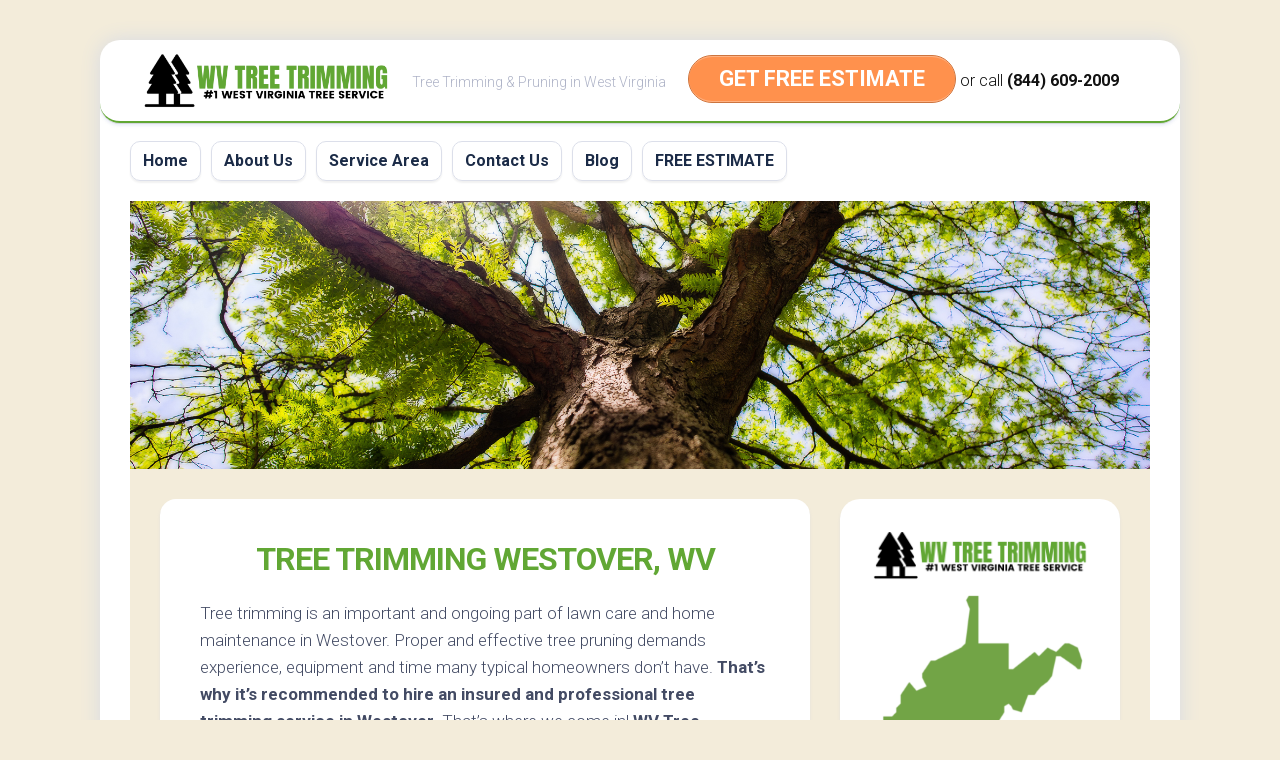

--- FILE ---
content_type: text/html
request_url: https://wvtreetrimming.com/westover-wv/
body_size: 11848
content:
<!DOCTYPE html> 
<html class="no-js" lang="en-US">
<head>
<meta charset="UTF-8">
<meta name="viewport" content="width=device-width, initial-scale=1.0">
<link rel="profile" href="https://gmpg.org/xfn/11">
<meta name='robots' content='index, follow, max-image-preview:large, max-snippet:-1, max-video-preview:-1' />
<script>document.documentElement.className = document.documentElement.className.replace("no-js","js");</script>
<!-- This site is optimized with the Yoast SEO plugin v19.12 - https://yoast.com/wordpress/plugins/seo/ -->
<title>Tree Trimming Westover, WV | (844) 609-2009 | WV Tree Trimming</title>
<meta name="description" content="Certified &amp; Insured Arborists Available for Tree Pruning in Westover. Call (844) 609-2009 for WV Tree Trimming Today!" />
<link rel="canonical" href="https://wvtreetrimming.com/westover-wv/" />
<meta property="og:locale" content="en_US" />
<meta property="og:type" content="article" />
<meta property="og:title" content="Tree Trimming Westover, WV | (844) 609-2009 | WV Tree Trimming" />
<meta property="og:description" content="Certified &amp; Insured Arborists Available for Tree Pruning in Westover. Call (844) 609-2009 for WV Tree Trimming Today!" />
<meta property="og:url" content="https://wvtreetrimming.com/westover-wv/" />
<meta property="og:site_name" content="WV Tree Trimming" />
<meta property="article:modified_time" content="2022-09-30T06:30:46+00:00" />
<meta property="og:image" content="https://wvtreetrimming.com/wp-content/uploads/2022/05/tree-trimming-main.png" />
<meta name="twitter:card" content="summary_large_image" />
<meta name="twitter:label1" content="Est. reading time" />
<meta name="twitter:data1" content="4 minutes" />
<script type="application/ld+json" class="yoast-schema-graph">{"@context":"https://schema.org","@graph":[{"@type":"WebPage","@id":"https://wvtreetrimming.com/westover-wv/","url":"https://wvtreetrimming.com/westover-wv/","name":"Tree Trimming Westover, WV | (844) 609-2009 | WV Tree Trimming","isPartOf":{"@id":"https://wvtreetrimming.com/#website"},"primaryImageOfPage":{"@id":"https://wvtreetrimming.com/westover-wv/#primaryimage"},"image":{"@id":"https://wvtreetrimming.com/westover-wv/#primaryimage"},"thumbnailUrl":"https://wvtreetrimming.com/wp-content/uploads/2022/05/tree-trimming-main.png","datePublished":"2022-05-16T11:19:02+00:00","dateModified":"2022-09-30T06:30:46+00:00","description":"Certified & Insured Arborists Available for Tree Pruning in Westover. Call (844) 609-2009 for WV Tree Trimming Today!","breadcrumb":{"@id":"https://wvtreetrimming.com/westover-wv/#breadcrumb"},"inLanguage":"en-US","potentialAction":[{"@type":"ReadAction","target":["https://wvtreetrimming.com/westover-wv/"]}]},{"@type":"ImageObject","inLanguage":"en-US","@id":"https://wvtreetrimming.com/westover-wv/#primaryimage","url":"https://wvtreetrimming.com/wp-content/uploads/2022/05/tree-trimming-main.png","contentUrl":"https://wvtreetrimming.com/wp-content/uploads/2022/05/tree-trimming-main.png","width":912,"height":620},{"@type":"BreadcrumbList","@id":"https://wvtreetrimming.com/westover-wv/#breadcrumb","itemListElement":[{"@type":"ListItem","position":1,"name":"Home","item":"https://wvtreetrimming.com/"},{"@type":"ListItem","position":2,"name":"Tree Trimming Westover, WV"}]},{"@type":"WebSite","@id":"https://wvtreetrimming.com/#website","url":"https://wvtreetrimming.com/","name":"WV Tree Trimming","description":"Tree Trimming &amp; Pruning in West Virginia","publisher":{"@id":"https://wvtreetrimming.com/#organization"},"potentialAction":[{"@type":"SearchAction","target":{"@type":"EntryPoint","urlTemplate":"https://wvtreetrimming.com/?s={search_term_string}"},"query-input":"required name=search_term_string"}],"inLanguage":"en-US"},{"@type":"Organization","@id":"https://wvtreetrimming.com/#organization","name":"WV Tree Trimming","url":"https://wvtreetrimming.com/","logo":{"@type":"ImageObject","inLanguage":"en-US","@id":"https://wvtreetrimming.com/#/schema/logo/image/","url":"https://wvtreetrimming.com/wp-content/uploads/2022/05/wv-tree-trimming-logo.png","contentUrl":"https://wvtreetrimming.com/wp-content/uploads/2022/05/wv-tree-trimming-logo.png","width":900,"height":214,"caption":"WV Tree Trimming"},"image":{"@id":"https://wvtreetrimming.com/#/schema/logo/image/"}}]}</script>
<!-- / Yoast SEO plugin. -->
<link rel='dns-prefetch' href='//fonts.googleapis.com' />
<link rel="alternate" type="application/rss+xml" title="WV Tree Trimming &raquo; Feed" href="https://wvtreetrimming.com/feed/" />
<!-- <link rel='stylesheet' id='wp-block-library-css' href='https://wvtreetrimming.com/wp-includes/css/dist/block-library/style.min.css?ver=6.1.1' type='text/css' media='all' /> -->
<!-- <link rel='stylesheet' id='classic-theme-styles-css' href='https://wvtreetrimming.com/wp-includes/css/classic-themes.min.css?ver=1' type='text/css' media='all' /> -->
<link rel="stylesheet" type="text/css" href="//wvtreetrimming.com/wp-content/cache/wpfc-minified/h4e4dnq/6l62p.css" media="all"/>
<style id='global-styles-inline-css' type='text/css'>
body{--wp--preset--color--black: #000000;--wp--preset--color--cyan-bluish-gray: #abb8c3;--wp--preset--color--white: #ffffff;--wp--preset--color--pale-pink: #f78da7;--wp--preset--color--vivid-red: #cf2e2e;--wp--preset--color--luminous-vivid-orange: #ff6900;--wp--preset--color--luminous-vivid-amber: #fcb900;--wp--preset--color--light-green-cyan: #7bdcb5;--wp--preset--color--vivid-green-cyan: #00d084;--wp--preset--color--pale-cyan-blue: #8ed1fc;--wp--preset--color--vivid-cyan-blue: #0693e3;--wp--preset--color--vivid-purple: #9b51e0;--wp--preset--gradient--vivid-cyan-blue-to-vivid-purple: linear-gradient(135deg,rgba(6,147,227,1) 0%,rgb(155,81,224) 100%);--wp--preset--gradient--light-green-cyan-to-vivid-green-cyan: linear-gradient(135deg,rgb(122,220,180) 0%,rgb(0,208,130) 100%);--wp--preset--gradient--luminous-vivid-amber-to-luminous-vivid-orange: linear-gradient(135deg,rgba(252,185,0,1) 0%,rgba(255,105,0,1) 100%);--wp--preset--gradient--luminous-vivid-orange-to-vivid-red: linear-gradient(135deg,rgba(255,105,0,1) 0%,rgb(207,46,46) 100%);--wp--preset--gradient--very-light-gray-to-cyan-bluish-gray: linear-gradient(135deg,rgb(238,238,238) 0%,rgb(169,184,195) 100%);--wp--preset--gradient--cool-to-warm-spectrum: linear-gradient(135deg,rgb(74,234,220) 0%,rgb(151,120,209) 20%,rgb(207,42,186) 40%,rgb(238,44,130) 60%,rgb(251,105,98) 80%,rgb(254,248,76) 100%);--wp--preset--gradient--blush-light-purple: linear-gradient(135deg,rgb(255,206,236) 0%,rgb(152,150,240) 100%);--wp--preset--gradient--blush-bordeaux: linear-gradient(135deg,rgb(254,205,165) 0%,rgb(254,45,45) 50%,rgb(107,0,62) 100%);--wp--preset--gradient--luminous-dusk: linear-gradient(135deg,rgb(255,203,112) 0%,rgb(199,81,192) 50%,rgb(65,88,208) 100%);--wp--preset--gradient--pale-ocean: linear-gradient(135deg,rgb(255,245,203) 0%,rgb(182,227,212) 50%,rgb(51,167,181) 100%);--wp--preset--gradient--electric-grass: linear-gradient(135deg,rgb(202,248,128) 0%,rgb(113,206,126) 100%);--wp--preset--gradient--midnight: linear-gradient(135deg,rgb(2,3,129) 0%,rgb(40,116,252) 100%);--wp--preset--duotone--dark-grayscale: url('#wp-duotone-dark-grayscale');--wp--preset--duotone--grayscale: url('#wp-duotone-grayscale');--wp--preset--duotone--purple-yellow: url('#wp-duotone-purple-yellow');--wp--preset--duotone--blue-red: url('#wp-duotone-blue-red');--wp--preset--duotone--midnight: url('#wp-duotone-midnight');--wp--preset--duotone--magenta-yellow: url('#wp-duotone-magenta-yellow');--wp--preset--duotone--purple-green: url('#wp-duotone-purple-green');--wp--preset--duotone--blue-orange: url('#wp-duotone-blue-orange');--wp--preset--font-size--small: 13px;--wp--preset--font-size--medium: 20px;--wp--preset--font-size--large: 36px;--wp--preset--font-size--x-large: 42px;--wp--preset--spacing--20: 0.44rem;--wp--preset--spacing--30: 0.67rem;--wp--preset--spacing--40: 1rem;--wp--preset--spacing--50: 1.5rem;--wp--preset--spacing--60: 2.25rem;--wp--preset--spacing--70: 3.38rem;--wp--preset--spacing--80: 5.06rem;}:where(.is-layout-flex){gap: 0.5em;}body .is-layout-flow > .alignleft{float: left;margin-inline-start: 0;margin-inline-end: 2em;}body .is-layout-flow > .alignright{float: right;margin-inline-start: 2em;margin-inline-end: 0;}body .is-layout-flow > .aligncenter{margin-left: auto !important;margin-right: auto !important;}body .is-layout-constrained > .alignleft{float: left;margin-inline-start: 0;margin-inline-end: 2em;}body .is-layout-constrained > .alignright{float: right;margin-inline-start: 2em;margin-inline-end: 0;}body .is-layout-constrained > .aligncenter{margin-left: auto !important;margin-right: auto !important;}body .is-layout-constrained > :where(:not(.alignleft):not(.alignright):not(.alignfull)){max-width: var(--wp--style--global--content-size);margin-left: auto !important;margin-right: auto !important;}body .is-layout-constrained > .alignwide{max-width: var(--wp--style--global--wide-size);}body .is-layout-flex{display: flex;}body .is-layout-flex{flex-wrap: wrap;align-items: center;}body .is-layout-flex > *{margin: 0;}:where(.wp-block-columns.is-layout-flex){gap: 2em;}.has-black-color{color: var(--wp--preset--color--black) !important;}.has-cyan-bluish-gray-color{color: var(--wp--preset--color--cyan-bluish-gray) !important;}.has-white-color{color: var(--wp--preset--color--white) !important;}.has-pale-pink-color{color: var(--wp--preset--color--pale-pink) !important;}.has-vivid-red-color{color: var(--wp--preset--color--vivid-red) !important;}.has-luminous-vivid-orange-color{color: var(--wp--preset--color--luminous-vivid-orange) !important;}.has-luminous-vivid-amber-color{color: var(--wp--preset--color--luminous-vivid-amber) !important;}.has-light-green-cyan-color{color: var(--wp--preset--color--light-green-cyan) !important;}.has-vivid-green-cyan-color{color: var(--wp--preset--color--vivid-green-cyan) !important;}.has-pale-cyan-blue-color{color: var(--wp--preset--color--pale-cyan-blue) !important;}.has-vivid-cyan-blue-color{color: var(--wp--preset--color--vivid-cyan-blue) !important;}.has-vivid-purple-color{color: var(--wp--preset--color--vivid-purple) !important;}.has-black-background-color{background-color: var(--wp--preset--color--black) !important;}.has-cyan-bluish-gray-background-color{background-color: var(--wp--preset--color--cyan-bluish-gray) !important;}.has-white-background-color{background-color: var(--wp--preset--color--white) !important;}.has-pale-pink-background-color{background-color: var(--wp--preset--color--pale-pink) !important;}.has-vivid-red-background-color{background-color: var(--wp--preset--color--vivid-red) !important;}.has-luminous-vivid-orange-background-color{background-color: var(--wp--preset--color--luminous-vivid-orange) !important;}.has-luminous-vivid-amber-background-color{background-color: var(--wp--preset--color--luminous-vivid-amber) !important;}.has-light-green-cyan-background-color{background-color: var(--wp--preset--color--light-green-cyan) !important;}.has-vivid-green-cyan-background-color{background-color: var(--wp--preset--color--vivid-green-cyan) !important;}.has-pale-cyan-blue-background-color{background-color: var(--wp--preset--color--pale-cyan-blue) !important;}.has-vivid-cyan-blue-background-color{background-color: var(--wp--preset--color--vivid-cyan-blue) !important;}.has-vivid-purple-background-color{background-color: var(--wp--preset--color--vivid-purple) !important;}.has-black-border-color{border-color: var(--wp--preset--color--black) !important;}.has-cyan-bluish-gray-border-color{border-color: var(--wp--preset--color--cyan-bluish-gray) !important;}.has-white-border-color{border-color: var(--wp--preset--color--white) !important;}.has-pale-pink-border-color{border-color: var(--wp--preset--color--pale-pink) !important;}.has-vivid-red-border-color{border-color: var(--wp--preset--color--vivid-red) !important;}.has-luminous-vivid-orange-border-color{border-color: var(--wp--preset--color--luminous-vivid-orange) !important;}.has-luminous-vivid-amber-border-color{border-color: var(--wp--preset--color--luminous-vivid-amber) !important;}.has-light-green-cyan-border-color{border-color: var(--wp--preset--color--light-green-cyan) !important;}.has-vivid-green-cyan-border-color{border-color: var(--wp--preset--color--vivid-green-cyan) !important;}.has-pale-cyan-blue-border-color{border-color: var(--wp--preset--color--pale-cyan-blue) !important;}.has-vivid-cyan-blue-border-color{border-color: var(--wp--preset--color--vivid-cyan-blue) !important;}.has-vivid-purple-border-color{border-color: var(--wp--preset--color--vivid-purple) !important;}.has-vivid-cyan-blue-to-vivid-purple-gradient-background{background: var(--wp--preset--gradient--vivid-cyan-blue-to-vivid-purple) !important;}.has-light-green-cyan-to-vivid-green-cyan-gradient-background{background: var(--wp--preset--gradient--light-green-cyan-to-vivid-green-cyan) !important;}.has-luminous-vivid-amber-to-luminous-vivid-orange-gradient-background{background: var(--wp--preset--gradient--luminous-vivid-amber-to-luminous-vivid-orange) !important;}.has-luminous-vivid-orange-to-vivid-red-gradient-background{background: var(--wp--preset--gradient--luminous-vivid-orange-to-vivid-red) !important;}.has-very-light-gray-to-cyan-bluish-gray-gradient-background{background: var(--wp--preset--gradient--very-light-gray-to-cyan-bluish-gray) !important;}.has-cool-to-warm-spectrum-gradient-background{background: var(--wp--preset--gradient--cool-to-warm-spectrum) !important;}.has-blush-light-purple-gradient-background{background: var(--wp--preset--gradient--blush-light-purple) !important;}.has-blush-bordeaux-gradient-background{background: var(--wp--preset--gradient--blush-bordeaux) !important;}.has-luminous-dusk-gradient-background{background: var(--wp--preset--gradient--luminous-dusk) !important;}.has-pale-ocean-gradient-background{background: var(--wp--preset--gradient--pale-ocean) !important;}.has-electric-grass-gradient-background{background: var(--wp--preset--gradient--electric-grass) !important;}.has-midnight-gradient-background{background: var(--wp--preset--gradient--midnight) !important;}.has-small-font-size{font-size: var(--wp--preset--font-size--small) !important;}.has-medium-font-size{font-size: var(--wp--preset--font-size--medium) !important;}.has-large-font-size{font-size: var(--wp--preset--font-size--large) !important;}.has-x-large-font-size{font-size: var(--wp--preset--font-size--x-large) !important;}
.wp-block-navigation a:where(:not(.wp-element-button)){color: inherit;}
:where(.wp-block-columns.is-layout-flex){gap: 2em;}
.wp-block-pullquote{font-size: 1.5em;line-height: 1.6;}
</style>
<!-- <link rel='stylesheet' id='widgetopts-styles-css' href='https://wvtreetrimming.com/wp-content/plugins/widget-options/assets/css/widget-options.css' type='text/css' media='all' /> -->
<!-- <link rel='stylesheet' id='blogstream-style-css' href='https://wvtreetrimming.com/wp-content/themes/blogstream/style.css?ver=6.1.1' type='text/css' media='all' /> -->
<link rel="stylesheet" type="text/css" href="//wvtreetrimming.com/wp-content/cache/wpfc-minified/7b3c14vj/9nmy1.css" media="all"/>
<style id='blogstream-style-inline-css' type='text/css'>
body { font-family: "Roboto", Arial, sans-serif; }
#header .social-links .social-tooltip:hover,
.entry-header .entry-title a:hover,
.entry-meta .entry-comments,
.sidebar .post-nav li a:hover span,
.alx-tabs-nav li.active a,
.alx-tab li:hover .tab-item-title a,
.alx-tab li:hover .tab-item-comment a,
.alx-posts li:hover .post-item-title a { color: #61a734; }
#profile,
.nav-menu:not(.mobile) .menu > li.current_page_item > span, 
.nav-menu:not(.mobile) .menu > li.current-menu-item > span, 
.nav-menu:not(.mobile) .menu > li.current-menu-ancestor > span, 
.nav-menu:not(.mobile) .menu > li.current-post-parent > span,
.entry-line-bullet,
.post-tags a:hover { background-color: #61a734; }
#header,
.alx-tabs-nav li.active a { border-bottom-color: #61a734;
</style>
<!-- <link rel='stylesheet' id='blogstream-responsive-css' href='https://wvtreetrimming.com/wp-content/themes/blogstream/responsive.css?ver=6.1.1' type='text/css' media='all' /> -->
<!-- <link rel='stylesheet' id='blogstream-font-awesome-css' href='https://wvtreetrimming.com/wp-content/themes/blogstream/fonts/all.min.css?ver=6.1.1' type='text/css' media='all' /> -->
<link rel="stylesheet" type="text/css" href="//wvtreetrimming.com/wp-content/cache/wpfc-minified/er9hlyy6/fo12e.css" media="all"/>
<link rel='stylesheet' id='roboto-css' href='//fonts.googleapis.com/css?family=Roboto%3A400%2C300italic%2C300%2C400italic%2C700&#038;subset=latin%2Clatin-ext&#038;ver=6.1.1' type='text/css' media='all' />
<!-- <link rel='stylesheet' id='popup-maker-site-css' href='//wvtreetrimming.com/wp-content/uploads/pum/pum-site-styles.css?generated=1670199388&#038;ver=1.17.1' type='text/css' media='all' /> -->
<!-- <link rel='stylesheet' id='call-now-button-modern-style-css' href='https://wvtreetrimming.com/wp-content/plugins/call-now-button/src/renderers/modern/../../../resources/style/modern.css?ver=1.3.3' type='text/css' media='all' /> -->
<link rel="stylesheet" type="text/css" href="//wvtreetrimming.com/wp-content/cache/wpfc-minified/7wab6cyv/9ns2w.css" media="all"/>
<script src='//wvtreetrimming.com/wp-content/cache/wpfc-minified/kc3g78n4/fo12e.js' type="text/javascript"></script>
<!-- <script type='text/javascript' src='https://wvtreetrimming.com/wp-includes/js/jquery/jquery.min.js?ver=3.6.1' id='jquery-core-js'></script> -->
<!-- <script type='text/javascript' src='https://wvtreetrimming.com/wp-includes/js/jquery/jquery-migrate.min.js?ver=3.3.2' id='jquery-migrate-js'></script> -->
<!-- <script type='text/javascript' src='https://wvtreetrimming.com/wp-content/themes/blogstream/js/slick.min.js?ver=6.1.1' id='blogstream-slick-js'></script> -->
<link rel="https://api.w.org/" href="https://wvtreetrimming.com/wp-json/" /><link rel="alternate" type="application/json" href="https://wvtreetrimming.com/wp-json/wp/v2/pages/304" /><link rel="EditURI" type="application/rsd+xml" title="RSD" href="https://wvtreetrimming.com/xmlrpc.php?rsd" />
<link rel="wlwmanifest" type="application/wlwmanifest+xml" href="https://wvtreetrimming.com/wp-includes/wlwmanifest.xml" />
<meta name="generator" content="WordPress 6.1.1" />
<link rel='shortlink' href='https://wvtreetrimming.com/?p=304' />
<link rel="alternate" type="application/json+oembed" href="https://wvtreetrimming.com/wp-json/oembed/1.0/embed?url=https%3A%2F%2Fwvtreetrimming.com%2Fwestover-wv%2F" />
<link rel="alternate" type="text/xml+oembed" href="https://wvtreetrimming.com/wp-json/oembed/1.0/embed?url=https%3A%2F%2Fwvtreetrimming.com%2Fwestover-wv%2F&#038;format=xml" />
<!-- Global site tag (gtag.js) - Google Analytics -->
<script async src="https://www.googletagmanager.com/gtag/js?id=G-365N4EDS69"></script>
<script>
window.dataLayer = window.dataLayer || [];
function gtag(){dataLayer.push(arguments);}
gtag('js', new Date());
gtag('config', 'G-365N4EDS69');
</script>
<script type="text/javascript">
var po_host=(("https:"==document.location.protocol)?"https://":"http://");
document.write(unescape("%3Cscript src='"+po_host+"leads.polyares.com/js/embed/embed.js?apikey=fa84b0164c6c7a573c10f888aa1cd029eccb3140&buttons=' type='text/javascript'%3E%3C/script%3E"));
</script>   <style type="text/css" id="custom-background-css">
body.custom-background { background-color: #f3ecda; }
</style>
<link rel="icon" href="https://wvtreetrimming.com/wp-content/uploads/2022/05/tree-trimming-icon-150x150.png" sizes="32x32" />
<link rel="icon" href="https://wvtreetrimming.com/wp-content/uploads/2022/05/tree-trimming-icon-200x200.png" sizes="192x192" />
<link rel="apple-touch-icon" href="https://wvtreetrimming.com/wp-content/uploads/2022/05/tree-trimming-icon-200x200.png" />
<meta name="msapplication-TileImage" content="https://wvtreetrimming.com/wp-content/uploads/2022/05/tree-trimming-icon.png" />
<style type="text/css" id="wp-custom-css">
div#page.container {
background: #F3ECDA;
}
.entry-title {
text-align: center;
}
h1 {
color: #61A734;
text-transform: uppercase;
}
.entry h2 {
color: #61A734;
text-transform: uppercase;
font-size: 26px;
}
.entry h3 {
color: #61A734;
text-transform: uppercase;
font-size: 24px;
}
.entry h4 {
text-transform: uppercase;
font-size: 18px;
}
.su-note {
font-weight: bold;
}
.site-title a img {
display: block;
max-width: 100%;
max-height: 60px;
height: auto;
padding: 0;
margin: 0 auto;
-webkit-border-radius: 0;
border-radius: 0;
}		</style>
<style id="kirki-inline-styles"></style></head>
<body data-rsssl=1 class="page-template-default page page-id-304 custom-background wp-custom-logo col-2cl full-width logged-out">
<svg xmlns="http://www.w3.org/2000/svg" viewBox="0 0 0 0" width="0" height="0" focusable="false" role="none" style="visibility: hidden; position: absolute; left: -9999px; overflow: hidden;" ><defs><filter id="wp-duotone-dark-grayscale"><feColorMatrix color-interpolation-filters="sRGB" type="matrix" values=" .299 .587 .114 0 0 .299 .587 .114 0 0 .299 .587 .114 0 0 .299 .587 .114 0 0 " /><feComponentTransfer color-interpolation-filters="sRGB" ><feFuncR type="table" tableValues="0 0.49803921568627" /><feFuncG type="table" tableValues="0 0.49803921568627" /><feFuncB type="table" tableValues="0 0.49803921568627" /><feFuncA type="table" tableValues="1 1" /></feComponentTransfer><feComposite in2="SourceGraphic" operator="in" /></filter></defs></svg><svg xmlns="http://www.w3.org/2000/svg" viewBox="0 0 0 0" width="0" height="0" focusable="false" role="none" style="visibility: hidden; position: absolute; left: -9999px; overflow: hidden;" ><defs><filter id="wp-duotone-grayscale"><feColorMatrix color-interpolation-filters="sRGB" type="matrix" values=" .299 .587 .114 0 0 .299 .587 .114 0 0 .299 .587 .114 0 0 .299 .587 .114 0 0 " /><feComponentTransfer color-interpolation-filters="sRGB" ><feFuncR type="table" tableValues="0 1" /><feFuncG type="table" tableValues="0 1" /><feFuncB type="table" tableValues="0 1" /><feFuncA type="table" tableValues="1 1" /></feComponentTransfer><feComposite in2="SourceGraphic" operator="in" /></filter></defs></svg><svg xmlns="http://www.w3.org/2000/svg" viewBox="0 0 0 0" width="0" height="0" focusable="false" role="none" style="visibility: hidden; position: absolute; left: -9999px; overflow: hidden;" ><defs><filter id="wp-duotone-purple-yellow"><feColorMatrix color-interpolation-filters="sRGB" type="matrix" values=" .299 .587 .114 0 0 .299 .587 .114 0 0 .299 .587 .114 0 0 .299 .587 .114 0 0 " /><feComponentTransfer color-interpolation-filters="sRGB" ><feFuncR type="table" tableValues="0.54901960784314 0.98823529411765" /><feFuncG type="table" tableValues="0 1" /><feFuncB type="table" tableValues="0.71764705882353 0.25490196078431" /><feFuncA type="table" tableValues="1 1" /></feComponentTransfer><feComposite in2="SourceGraphic" operator="in" /></filter></defs></svg><svg xmlns="http://www.w3.org/2000/svg" viewBox="0 0 0 0" width="0" height="0" focusable="false" role="none" style="visibility: hidden; position: absolute; left: -9999px; overflow: hidden;" ><defs><filter id="wp-duotone-blue-red"><feColorMatrix color-interpolation-filters="sRGB" type="matrix" values=" .299 .587 .114 0 0 .299 .587 .114 0 0 .299 .587 .114 0 0 .299 .587 .114 0 0 " /><feComponentTransfer color-interpolation-filters="sRGB" ><feFuncR type="table" tableValues="0 1" /><feFuncG type="table" tableValues="0 0.27843137254902" /><feFuncB type="table" tableValues="0.5921568627451 0.27843137254902" /><feFuncA type="table" tableValues="1 1" /></feComponentTransfer><feComposite in2="SourceGraphic" operator="in" /></filter></defs></svg><svg xmlns="http://www.w3.org/2000/svg" viewBox="0 0 0 0" width="0" height="0" focusable="false" role="none" style="visibility: hidden; position: absolute; left: -9999px; overflow: hidden;" ><defs><filter id="wp-duotone-midnight"><feColorMatrix color-interpolation-filters="sRGB" type="matrix" values=" .299 .587 .114 0 0 .299 .587 .114 0 0 .299 .587 .114 0 0 .299 .587 .114 0 0 " /><feComponentTransfer color-interpolation-filters="sRGB" ><feFuncR type="table" tableValues="0 0" /><feFuncG type="table" tableValues="0 0.64705882352941" /><feFuncB type="table" tableValues="0 1" /><feFuncA type="table" tableValues="1 1" /></feComponentTransfer><feComposite in2="SourceGraphic" operator="in" /></filter></defs></svg><svg xmlns="http://www.w3.org/2000/svg" viewBox="0 0 0 0" width="0" height="0" focusable="false" role="none" style="visibility: hidden; position: absolute; left: -9999px; overflow: hidden;" ><defs><filter id="wp-duotone-magenta-yellow"><feColorMatrix color-interpolation-filters="sRGB" type="matrix" values=" .299 .587 .114 0 0 .299 .587 .114 0 0 .299 .587 .114 0 0 .299 .587 .114 0 0 " /><feComponentTransfer color-interpolation-filters="sRGB" ><feFuncR type="table" tableValues="0.78039215686275 1" /><feFuncG type="table" tableValues="0 0.94901960784314" /><feFuncB type="table" tableValues="0.35294117647059 0.47058823529412" /><feFuncA type="table" tableValues="1 1" /></feComponentTransfer><feComposite in2="SourceGraphic" operator="in" /></filter></defs></svg><svg xmlns="http://www.w3.org/2000/svg" viewBox="0 0 0 0" width="0" height="0" focusable="false" role="none" style="visibility: hidden; position: absolute; left: -9999px; overflow: hidden;" ><defs><filter id="wp-duotone-purple-green"><feColorMatrix color-interpolation-filters="sRGB" type="matrix" values=" .299 .587 .114 0 0 .299 .587 .114 0 0 .299 .587 .114 0 0 .299 .587 .114 0 0 " /><feComponentTransfer color-interpolation-filters="sRGB" ><feFuncR type="table" tableValues="0.65098039215686 0.40392156862745" /><feFuncG type="table" tableValues="0 1" /><feFuncB type="table" tableValues="0.44705882352941 0.4" /><feFuncA type="table" tableValues="1 1" /></feComponentTransfer><feComposite in2="SourceGraphic" operator="in" /></filter></defs></svg><svg xmlns="http://www.w3.org/2000/svg" viewBox="0 0 0 0" width="0" height="0" focusable="false" role="none" style="visibility: hidden; position: absolute; left: -9999px; overflow: hidden;" ><defs><filter id="wp-duotone-blue-orange"><feColorMatrix color-interpolation-filters="sRGB" type="matrix" values=" .299 .587 .114 0 0 .299 .587 .114 0 0 .299 .587 .114 0 0 .299 .587 .114 0 0 " /><feComponentTransfer color-interpolation-filters="sRGB" ><feFuncR type="table" tableValues="0.098039215686275 1" /><feFuncG type="table" tableValues="0 0.66274509803922" /><feFuncB type="table" tableValues="0.84705882352941 0.41960784313725" /><feFuncA type="table" tableValues="1 1" /></feComponentTransfer><feComposite in2="SourceGraphic" operator="in" /></filter></defs></svg>
<a class="skip-link screen-reader-text" href="#page">Skip to content</a>
<div id="wrapper">
<div id="header-sticky">
<header id="header" class="hide-on-scroll-down nav-menu-dropdown-left">
<div class="pad group">
<p class="site-title"><a href="https://wvtreetrimming.com/" rel="home"><img src="https://wvtreetrimming.com/wp-content/uploads/2022/05/wv-tree-trimming-logo.png" alt="WV Tree Trimming"></a></p>
<p class="site-description">Tree Trimming &amp; Pruning in West Virginia</p>
<div class="header-right">
<div id='Header_Text' class='widgets_on_page wop_tiny1  wop_small1  wop_medium1  wop_large1  wop_wide1'>
<ul><li id="text-2" class="extendedwopts-hide extendedwopts-mobile widget widget_text">			<div class="textwidget"><p><center><a href="#popmake-369" class="su-button su-button-style-default" style="color:#FFFFFF;background-color:#FF914D;border-color:#cc743e;border-radius:66px;-moz-border-radius:66px;-webkit-border-radius:66px" target="_" rel="noopener"><span style="color:#FFFFFF;padding:0px 30px;font-size:22px;line-height:44px;border-color:#ffb283;border-radius:66px;-moz-border-radius:66px;-webkit-border-radius:66px;text-shadow:none;-moz-text-shadow:none;-webkit-text-shadow:none"> GET FREE ESTIMATE</span></a><span style="color: #111111; font-size: medium;"> or call <a style="color: #111111;" href="tel:8446092009">(844) 609-2009</a></span></center></p>
</div>
</li><li id="text-6" class="extendedwopts-hide extendedwopts-desktop widget widget_text">			<div class="textwidget"><p><center><a href="#popmake-369" class="su-button su-button-style-default" style="color:#FFFFFF;background-color:#FF914D;border-color:#cc743e;border-radius:66px;-moz-border-radius:66px;-webkit-border-radius:66px" target="_" rel="noopener"><span style="color:#FFFFFF;padding:0px 30px;font-size:22px;line-height:44px;border-color:#ffb283;border-radius:66px;-moz-border-radius:66px;-webkit-border-radius:66px;text-shadow:none;-moz-text-shadow:none;-webkit-text-shadow:none"> GET FREE ESTIMATE</span></a></center></p>
</div>
</li></ul></div><!-- widgets_on_page -->	</div>				
</div>
</header><!--/#header-->
</div><!--/#header-sticky-->
<div id="header-bottom" class="group">
<div id="wrap-nav-header" class="wrap-nav">
<nav id="nav-header-nav" class="main-navigation nav-menu">
<button class="menu-toggle" aria-controls="primary-menu" aria-expanded="false">
<span class="screen-reader-text">Expand Menu</span><div class="menu-toggle-icon"><span></span><span></span><span></span></div>			</button>
<div class="menu-main-container"><ul id="nav-header" class="menu"><li id="menu-item-22" class="menu-item menu-item-type-post_type menu-item-object-page menu-item-home menu-item-22"><span class="menu-item-wrapper"><a href="https://wvtreetrimming.com/">Home</a></span></li>
<li id="menu-item-21" class="menu-item menu-item-type-post_type menu-item-object-page menu-item-21"><span class="menu-item-wrapper"><a href="https://wvtreetrimming.com/about-us/">About Us</a></span></li>
<li id="menu-item-18" class="menu-item menu-item-type-post_type menu-item-object-page menu-item-18"><span class="menu-item-wrapper"><a href="https://wvtreetrimming.com/service-area/">Service Area</a></span></li>
<li id="menu-item-20" class="menu-item menu-item-type-post_type menu-item-object-page menu-item-20"><span class="menu-item-wrapper"><a href="https://wvtreetrimming.com/contact-us/">Contact Us</a></span></li>
<li id="menu-item-19" class="menu-item menu-item-type-post_type menu-item-object-page menu-item-19"><span class="menu-item-wrapper"><a href="https://wvtreetrimming.com/blog/">Blog</a></span></li>
<li id="menu-item-371" class="menu-item menu-item-type-custom menu-item-object-custom menu-item-371"><span class="menu-item-wrapper"><a href="#popmake-369">FREE ESTIMATE</a></span></li>
</ul></div>		</nav>
</div>
</div><!--/#header-bottom-->
<div id="wrapper-inner">
<div class="site-header">
<a href="https://wvtreetrimming.com/" rel="home">
<img class="site-image" src="https://wvtreetrimming.com/wp-content/uploads/2022/05/tree-branch-image.jpg" alt="WV Tree Trimming">
</a>
</div>
<div class="container" id="page">
<div class="container-inner">			
<div class="main">
<div class="main-inner group">
<div class="content">
<article class="post-304 page type-page status-publish hentry">	
<div class="post-wrapper group">
<header class="entry-header group">
<h1 class="entry-title">Tree Trimming Westover, WV</h1>
</header>
<div class="entry-content">
<div class="entry themeform">
<p>Tree trimming is an important and ongoing part of lawn care and home maintenance in Westover. Proper and effective tree pruning demands experience, equipment and time many typical homeowners don’t have. <strong>That’s why it’s recommended to hire an insured and professional tree trimming service in Westover.</strong> That’s where we come in! <strong>WV Tree Trimming</strong> offers trimming and tree pruning  across the entire state of West Virginia – including Westover &amp; more! Your trees will be healthier and happier than after our pruning service.</p>
<p style="text-align: center;"><strong><a href="#popmake-369" class="su-button su-button-style-default" style="color:#FFFFFF;background-color:#FF914D;border-color:#cc743e;border-radius:66px;-moz-border-radius:66px;-webkit-border-radius:66px" target="_"><span style="color:#FFFFFF;padding:0px 30px;font-size:22px;line-height:44px;border-color:#ffb283;border-radius:66px;-moz-border-radius:66px;-webkit-border-radius:66px;text-shadow:none;-moz-text-shadow:none;-webkit-text-shadow:none"> GET FREE ESTIMATE</span></a></strong></p>
<h2 style="text-align: center;">Benefits of Tree Trimming</h2>
<p><img decoding="async" class="aligncenter size-full wp-image-32" src="https://wvtreetrimming.com/wp-content/uploads/2022/05/tree-trimming-main.png" alt="tree pruning in Westover" width="912" height="620" srcset="https://wvtreetrimming.com/wp-content/uploads/2022/05/tree-trimming-main.png 912w, https://wvtreetrimming.com/wp-content/uploads/2022/05/tree-trimming-main-300x204.png 300w, https://wvtreetrimming.com/wp-content/uploads/2022/05/tree-trimming-main-768x522.png 768w" sizes="(max-width: 912px) 100vw, 912px" /></p>
<p>Tree pruning isn’t only encouraged for curb appeal and upkeep. Trees left ignored for too long can result in many  exterior issues in the long run. Tree trimming to get rid of dead and hanging limbs and branches is one of many tree care services homeowners in Westover need to perform on a yearly basis. Find out some of the benefits of routine tree trimming here:</p>
<ul>
<li>Trimming dead limbs from a tree helps the tree to spawn and grow new blossoming branches. Dying branches also result in rot and disease.</li>
<li>Removing loose limbs and dying branches lowers the chance of an accident or significant damage to your home, your neighbor’s house or any nearby power lines.</li>
<li>Trimming allows homeowners to alter sun and shade levels across their lawn to enhance their landscaping aesthetic and curb appeal.</li>
<li>Pruning assists in reducing and stopping pest infestations in the tree.</li>
<li>Trimming trees makes the remaining limbs stronger and better able to protect and shield a house from storm damage and strong winds.</li>
</ul>
<div class="su-note"  style="border-color:#e57733;border-radius:3px;-moz-border-radius:3px;-webkit-border-radius:3px;"><div class="su-note-inner su-u-clearfix su-u-trim" style="background-color:#FF914D;border-color:#ffffff;color:#FFF;border-radius:3px;-moz-border-radius:3px;-webkit-border-radius:3px;"><center>PROFESSIONAL PRUNING. CALL NOW!</center><center><a href="tel:8446092009" class="su-button su-button-style-default" style="color:#FF914D;background-color:#FFF;border-color:#cccccc;border-radius:66px;-moz-border-radius:66px;-webkit-border-radius:66px" target="_"><span style="color:#FF914D;padding:0px 30px;font-size:22px;line-height:44px;border-color:#ffffff;border-radius:66px;-moz-border-radius:66px;-webkit-border-radius:66px;text-shadow:none;-moz-text-shadow:none;-webkit-text-shadow:none"> (844) 609-2009</span></a></center></div></div>
<h3 style="text-align: center;"><strong>Need Tree Trimming in Westover?</strong></h3>
<p>Don’t wait too long for tree pruning in Westover. Quickly the limbs will become overgrown or an accident could occur. If you’re curious if now is the time to schedule tree trimming, consider some of these indicators below:</p>
<ul>
<li>Tree limbs and branches are getting very close to nearby power lines</li>
<li>Branches and limbs are brushing against your house</li>
<li>Branches are hanging loosely or appear to be dead</li>
<li>Limbs are stretching over into your neighbor’s property</li>
<li>Pruning hasn’t been completed in three years or more</li>
</ul>
<h3 style="text-align: center;">The Westover Tree Pruning Process</h3>
<p><strong>WV Tree Trimming guarantees a step-by-step process for tree trimming in Westover, with steps including:</strong></p>
<ul>
<li>Property inspection to review your trees and decide what level of trimming is necessary or whether tree removal is needed.</li>
<li>Removal of broken limbs and branches, including water sprouts and suckers, starting with potentially dangerous branches and rotted limbs, creating to more light and air and a healthier tree overall.</li>
<li>Restoring the tree to good health with precise pruning where needed.</li>
<li>Creating the best plan for routine pruning and the ongoing health of the tree.</li>
<li>Maintaining your property and preventing damage with the use of lightweight and professional equipment for the best results.</li>
</ul>
<h4 style="text-align: center;">WV Tree Trimming is Just a Call Away!</h4>
<p><strong>Is it time to trim your trees in Westover?</strong> WV Tree Trimming is here to help! We have experienced arborists on-call with several years of experience serving West Virginia homeowners like you. Your trees are in great hands when you call WV Tree Trimming for tree pruning and maintenance.</p>
<p>Give us a call to learn more about our tree pruning service or <strong>click the button below to request a FREE estimate with our online form</strong>.</p>
<p><center><strong><a href="#popmake-369" class="su-button su-button-style-default" style="color:#FFFFFF;background-color:#FF914D;border-color:#cc743e;border-radius:66px;-moz-border-radius:66px;-webkit-border-radius:66px" target="_"><span style="color:#FFFFFF;padding:0px 30px;font-size:22px;line-height:44px;border-color:#ffb283;border-radius:66px;-moz-border-radius:66px;-webkit-border-radius:66px;text-shadow:none;-moz-text-shadow:none;-webkit-text-shadow:none"> GET FREE ESTIMATE</span></a></strong></center></p>
<h3 style="text-align: center;">TREE TRIMMING IN Westover</h3>
<p style="text-align: center;"><strong>WV Tree Trimming serves Westover and the surrounding area:</strong></p>
<p><span style="font-family: arial, helvetica, sans-serif;"><iframe loading="lazy" class="page-generator-pro-map" width="100%" height="350" frameborder="0" style="border:0" src="https://www.google.com/maps/embed/v1/place?q=Westover%2C+WV&#038;zoom=14&#038;maptype=roadmap&#038;key=AIzaSyCNTEOso0tZG6YMSJFoaJEY5Th1stEWrJI" allowfullscreen></iframe></span></p>
<div class="clear"></div>
</div><!--/.entry-->
</div>
<div class="entry-footer group">
</div>
</div>
</article><!--/.post-->	
</div><!--/.content-->
<div class="sidebar s1">
<div class="sidebar-content">
<div id="text-4" class="widget widget_text">			<div class="textwidget"><p><img decoding="async" loading="lazy" class="aligncenter size-full wp-image-320" src="https://wvtreetrimming.com/wp-content/uploads/2022/05/wv-tree-trimming-logo.png" alt="" width="900" height="214" srcset="https://wvtreetrimming.com/wp-content/uploads/2022/05/wv-tree-trimming-logo.png 900w, https://wvtreetrimming.com/wp-content/uploads/2022/05/wv-tree-trimming-logo-300x71.png 300w, https://wvtreetrimming.com/wp-content/uploads/2022/05/wv-tree-trimming-logo-768x183.png 768w" sizes="(max-width: 900px) 100vw, 900px" /><a href="https://wvtreetrimming.com/service-area/"><img decoding="async" loading="lazy" class="aligncenter wp-image-321 size-medium" src="https://wvtreetrimming.com/wp-content/uploads/2022/05/west-virginia-icon-300x270.png" alt="" width="300" height="270" srcset="https://wvtreetrimming.com/wp-content/uploads/2022/05/west-virginia-icon-300x270.png 300w, https://wvtreetrimming.com/wp-content/uploads/2022/05/west-virginia-icon.png 588w" sizes="(max-width: 300px) 100vw, 300px" /></a></p>
<p><center><a href="/cdn-cgi/l/email-protection" class="__cf_email__" data-cfemail="b3daddd5dcf3c4c5c7c1d6d6c7c1dadededaddd49dd0dcde">[email&#160;protected]</a><br />
(844) 609-2009<br />
</center></p>
</div>
</div><div id="media_image-3" class="widget widget_media_image"><a href="https://www.arborday.org/"><img width="300" height="300" src="https://wvtreetrimming.com/wp-content/uploads/2022/05/arbor-day-foundation-logo-300x300.png" class="image wp-image-27  attachment-medium size-medium" alt="" decoding="async" loading="lazy" style="max-width: 100%; height: auto;" srcset="https://wvtreetrimming.com/wp-content/uploads/2022/05/arbor-day-foundation-logo-300x300.png 300w, https://wvtreetrimming.com/wp-content/uploads/2022/05/arbor-day-foundation-logo-150x150.png 150w, https://wvtreetrimming.com/wp-content/uploads/2022/05/arbor-day-foundation-logo-200x200.png 200w, https://wvtreetrimming.com/wp-content/uploads/2022/05/arbor-day-foundation-logo.png 768w" sizes="(max-width: 300px) 100vw, 300px" /></a></div>			
</div><!--/.sidebar-content-->
</div><!--/.sidebar-->
					</div><!--/.main-inner-->
</div><!--/.main-->	
</div><!--/.container-inner-->
</div><!--/.container-->
<footer id="footer">
<div id="footer-widgets">
<div class="pad group">
<div class="footer-widget-1 grid one-full last">
<div id="text-8" class="widget widget_text">			<div class="textwidget"><p><center><img decoding="async" loading="lazy" class="aligncenter size-medium wp-image-320" src="https://wvtreetrimming.com/wp-content/uploads/2022/05/wv-tree-trimming-logo-300x71.png" alt="" width="250" height="65" /></center><br />
<center><a href="/cdn-cgi/l/email-protection" class="__cf_email__" data-cfemail="dcb5b2bab39cabaaa8aeb9b9a8aeb5b1b1b5b2bbf2bfb3b1">[email&#160;protected]</a> | <a href="tel:8446092009">(844) 609-2009</a></center></p>
</div>
</div>					</div>
</div><!--/.pad-->
</div><!--/#footer-widgets-->	
<div id="footer-bottom">
<a id="back-to-top" href="#"><i class="fas fa-angle-up"></i></a>
<div class="pad group">
<div class="grid one-full">
<div id="copyright">
<p>WV Tree Trimming © 2022. All Rights Reserved. Please note that this website connects consumers looking for home improvement services with a network of independent service providers. It does not provide direct home repair or maintenance services.</p>
</div><!--/#copyright-->
</div>
<div class="grid one-full">	
</div>
</div><!--/.pad-->
</div><!--/#footer-bottom-->
</footer><!--/#footer-->
</div><!--/#wrapper-inner-->
</div><!--/#wrapper-->
<div id="pum-369" class="pum pum-overlay pum-theme-360 pum-theme-lightbox popmake-overlay click_open" data-popmake="{&quot;id&quot;:369,&quot;slug&quot;:&quot;form&quot;,&quot;theme_id&quot;:360,&quot;cookies&quot;:[],&quot;triggers&quot;:[{&quot;type&quot;:&quot;click_open&quot;,&quot;settings&quot;:{&quot;extra_selectors&quot;:&quot;&quot;,&quot;cookie_name&quot;:null}}],&quot;mobile_disabled&quot;:null,&quot;tablet_disabled&quot;:null,&quot;meta&quot;:{&quot;display&quot;:{&quot;stackable&quot;:false,&quot;overlay_disabled&quot;:false,&quot;scrollable_content&quot;:false,&quot;disable_reposition&quot;:false,&quot;size&quot;:&quot;small&quot;,&quot;responsive_min_width&quot;:&quot;0%&quot;,&quot;responsive_min_width_unit&quot;:false,&quot;responsive_max_width&quot;:&quot;80%&quot;,&quot;responsive_max_width_unit&quot;:false,&quot;custom_width&quot;:&quot;640px&quot;,&quot;custom_width_unit&quot;:false,&quot;custom_height&quot;:&quot;380px&quot;,&quot;custom_height_unit&quot;:false,&quot;custom_height_auto&quot;:false,&quot;location&quot;:&quot;center top&quot;,&quot;position_from_trigger&quot;:false,&quot;position_top&quot;:&quot;100&quot;,&quot;position_left&quot;:&quot;0&quot;,&quot;position_bottom&quot;:&quot;0&quot;,&quot;position_right&quot;:&quot;0&quot;,&quot;position_fixed&quot;:false,&quot;animation_type&quot;:&quot;fade&quot;,&quot;animation_speed&quot;:&quot;350&quot;,&quot;animation_origin&quot;:&quot;center top&quot;,&quot;overlay_zindex&quot;:false,&quot;zindex&quot;:&quot;1999999999&quot;},&quot;close&quot;:{&quot;text&quot;:&quot;&quot;,&quot;button_delay&quot;:&quot;0&quot;,&quot;overlay_click&quot;:false,&quot;esc_press&quot;:false,&quot;f4_press&quot;:false},&quot;click_open&quot;:[]}}" role="dialog" aria-hidden="true" 
>
<div id="popmake-369" class="pum-container popmake theme-360 pum-responsive pum-responsive-small responsive size-small">
<div class="pum-content popmake-content" tabindex="0">
<p><iframe loading="lazy" src="//leads.polyares.com/?api_key=fa84b0164c6c7a573c10f888aa1cd029eccb3140&#038;funnel=1&#038;category=193&#038;step=1&#038;buttons=btn-success&#038;step1_title=GET%20A%20FREE%20ESTIMATE%20NOW&#038;step1_button=SEND" width="600" height="545" frameborder="0"></iframe></p>
</div>
<button type="button" class="pum-close popmake-close" aria-label="Close">
&times;			</button>
</div>
</div>
<!-- Call Now Button 1.3.3 (https://callnowbutton.com) [renderer:modern]-->
<a aria-label="Call Now Button" href="tel:844-609-2009" id="callnowbutton" class="call-now-button cnb-zoom-100 cnb-zindex-10 cnb-text cnb-single cnb-right" style="background-image:url([data-uri]); background-color:#ff914d;"><span>CALL NOW</span></a><!-- <link rel='stylesheet' id='su-shortcodes-css' href='https://wvtreetrimming.com/wp-content/plugins/shortcodes-ultimate/includes/css/shortcodes.css?ver=5.12.5' type='text/css' media='all' /> -->
<link rel="stylesheet" type="text/css" href="//wvtreetrimming.com/wp-content/cache/wpfc-minified/fge3hp9g/fo12e.css" media="all"/>
<script data-cfasync="false" src="/cdn-cgi/scripts/5c5dd728/cloudflare-static/email-decode.min.js"></script><script type='text/javascript' src='https://wvtreetrimming.com/wp-content/themes/blogstream/js/jquery.fitvids.js?ver=6.1.1' id='blogstream-fitvids-js'></script>
<script type='text/javascript' src='https://wvtreetrimming.com/wp-content/themes/blogstream/js/jq-sticky-anything.min.js?ver=6.1.1' id='blogstream-jq-sticky-anything-js'></script>
<script type='text/javascript' src='https://wvtreetrimming.com/wp-content/themes/blogstream/js/scripts.js?ver=6.1.1' id='blogstream-scripts-js'></script>
<script type='text/javascript' src='https://wvtreetrimming.com/wp-content/themes/blogstream/js/nav.js?ver=1630424880' id='blogstream-nav-script-js'></script>
<script type='text/javascript' src='https://wvtreetrimming.com/wp-includes/js/jquery/ui/core.min.js?ver=1.13.2' id='jquery-ui-core-js'></script>
<script type='text/javascript' id='popup-maker-site-js-extra'>
/* <![CDATA[ */
var pum_vars = {"version":"1.17.1","pm_dir_url":"https:\/\/wvtreetrimming.com\/wp-content\/plugins\/popup-maker\/","ajaxurl":"https:\/\/wvtreetrimming.com\/wp-admin\/admin-ajax.php","restapi":"https:\/\/wvtreetrimming.com\/wp-json\/pum\/v1","rest_nonce":null,"default_theme":"359","debug_mode":"","disable_tracking":"","home_url":"\/","message_position":"top","core_sub_forms_enabled":"1","popups":[],"analytics_route":"analytics","analytics_api":"https:\/\/wvtreetrimming.com\/wp-json\/pum\/v1"};
var pum_sub_vars = {"ajaxurl":"https:\/\/wvtreetrimming.com\/wp-admin\/admin-ajax.php","message_position":"top"};
var pum_popups = {"pum-369":{"triggers":[],"cookies":[],"disable_on_mobile":false,"disable_on_tablet":false,"atc_promotion":null,"explain":null,"type_section":null,"theme_id":"360","size":"small","responsive_min_width":"0%","responsive_max_width":"80%","custom_width":"640px","custom_height_auto":false,"custom_height":"380px","scrollable_content":false,"animation_type":"fade","animation_speed":"350","animation_origin":"center top","open_sound":"none","custom_sound":"","location":"center top","position_top":"100","position_bottom":"0","position_left":"0","position_right":"0","position_from_trigger":false,"position_fixed":false,"overlay_disabled":false,"stackable":false,"disable_reposition":false,"zindex":"1999999999","close_button_delay":"0","fi_promotion":null,"close_on_form_submission":false,"close_on_form_submission_delay":"0","close_on_overlay_click":false,"close_on_esc_press":false,"close_on_f4_press":false,"disable_form_reopen":false,"disable_accessibility":false,"theme_slug":"lightbox","id":369,"slug":"form"}};
/* ]]> */
</script>
<script type='text/javascript' src='//wvtreetrimming.com/wp-content/uploads/pum/pum-site-scripts.js?defer&#038;generated=1670199388&#038;ver=1.17.1' id='popup-maker-site-js'></script>
<script>
/(trident|msie)/i.test(navigator.userAgent)&&document.getElementById&&window.addEventListener&&window.addEventListener("hashchange",function(){var t,e=location.hash.substring(1);/^[A-z0-9_-]+$/.test(e)&&(t=document.getElementById(e))&&(/^(?:a|select|input|button|textarea)$/i.test(t.tagName)||(t.tabIndex=-1),t.focus())},!1);
</script>
<script defer src="https://static.cloudflareinsights.com/beacon.min.js/vcd15cbe7772f49c399c6a5babf22c1241717689176015" integrity="sha512-ZpsOmlRQV6y907TI0dKBHq9Md29nnaEIPlkf84rnaERnq6zvWvPUqr2ft8M1aS28oN72PdrCzSjY4U6VaAw1EQ==" data-cf-beacon='{"version":"2024.11.0","token":"5ba339c8c8264251919f25f78175cce7","r":1,"server_timing":{"name":{"cfCacheStatus":true,"cfEdge":true,"cfExtPri":true,"cfL4":true,"cfOrigin":true,"cfSpeedBrain":true},"location_startswith":null}}' crossorigin="anonymous"></script>
</body>
</html><!-- WP Fastest Cache file was created in 0.24564409255981 seconds, on 15-12-22 1:50:29 -->